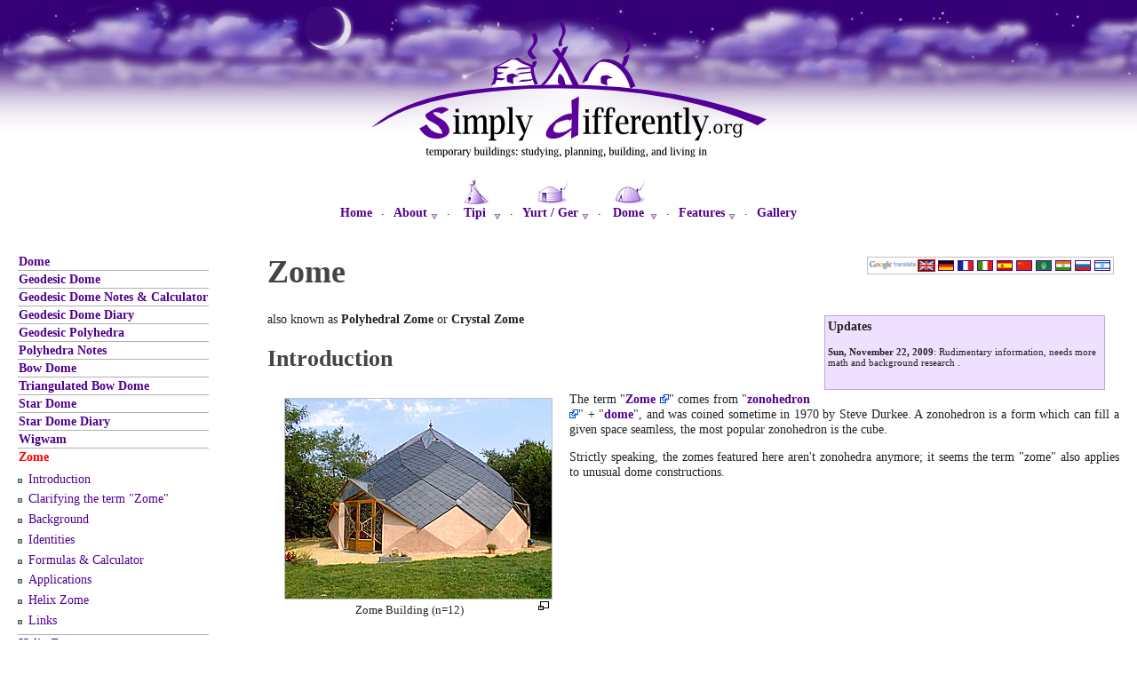

--- FILE ---
content_type: text/html; charset=ISO-8859-1;
request_url: https://www.simplydifferently.org/Zome
body_size: 8311
content:
<html><head><title>SimplyDifferently.org: Zome *</title>
<style type="text/css"> <!-- a:link {text-decoration:none} a:active {text-decoration:none} a:visited {text-decoration:none} a:hover {text-decoration:underline} td { font-family: Cambria, Palatino, URW Palatino, Book Antiqua, Arial, Sans-Serif, Helvetica;  font-size: 1em; } --> </style>
<style type="text/css"> 
</style>
<!--<meta http-equiv="Content-Type" content="text/html; charset=ISO-8859-1">-->
<link rel="shortcut icon" href="/Pics/favicon.png" type="image/png"/>
<link rel="icon" href="/Pics/favicon.png" type="image/png"/>
<link rel="stylesheet" href="css/default.css" type="text/css">
<link rel="stylesheet" href="css/custom.css" type="text/css">
<link rel="alternate" type="application/rss+xml" title="Simply Differently.org" href="/feeds/rss.cgi">
<link rel="stylesheet" href="lightbox/lightbox.css" type="text/css" media="screen" />
<link rel="stylesheet" href="imageflow/imageflow.css" type="text/css" />
<link ref="author" href="https://plus.google.com/107231616552201283604/about"/>
<p>
<script type="text/javascript" src="lightbox/lightbox.js"></script>
<script type="text/javascript">
/* <![CDATA[ */
    (function() {
        var s = document.createElement('script'), t = document.getElementsByTagName('script')[0];
        s.type = 'text/javascript';
        s.async = true;
        s.src = 'http://api.flattr.com/js/0.6/load.js?mode=auto';
        t.parentNode.insertBefore(s, t);
    })();
/* ]]> */</script>
</head><body bgcolor=#ffffff leftmargin=0 topmargin=0 rightmargin=0 bottommargin=0 style2="background: url(/Pics/bg-day.jpg) no-repeat;" background2=/imgs/bg.jpg link=#500090 vlink=#500090>
<script lang=JavaScript>
var t = new Date();
var h = t.getHours();
if(h>=21||h<=5) {
   document.body.style.background="url('/Pics/bg-night.jpg') no-repeat";
} else if(h>=19||h<=7) {
   document.body.style.background="url('/Pics/bg-dawn.jpg') no-repeat";
} else {
   document.body.style.background="url('/Pics/bg-day.jpg') no-repeat";
}
</script>
<table width=100% cellpadding=15 border=0><tr><td><div align=justify>
<center><a href="/"><img src="/Pics/header.en.png" border=0></a></center>
<p>
<link rel="stylesheet" type="text/css" href="anylink/anylink.css" />
<script src="imageflow/imageflow.js" type="text/javascript"></script>
<p>
<script type="text/javascript" src="anylink/anylink.js">
<p>
/***********************************************
* AnyLink CSS Menu script- © Dynamic Drive DHTML code library (www.dynamicdrive.com)
* This notice MUST stay intact for legal use
* Visit Dynamic Drive at http://www.dynamicdrive.com/ for full source code
***********************************************/
<p>
</script>
<!--simpleNavigationWithIcons(/,About,Tipi,Yurt,Dome,Features,Gallery,Links)-->
<div class=anylinkContainer align=center><table cellspacing=0 cellpadding=0 border=0><tr><td class=anylinkmain align=center valign=bottom nowrap><a href="/" ><b>Home</b></a></td><td valign=bottom>&nbsp;&nbsp;&#183;&nbsp;&nbsp;</td><td class=anylinkmain align=center valign=bottom nowrap><a href="/About" onMouseover="dropdownmenu(this, event, 'menu_1')"><b>About</b></a></td><td width=9 valign=bottom><img hspace=2 vspace=3 width=8 height=7 src="/Pics/pulldown.png" border=0></td><td valign=bottom>&nbsp;&nbsp;&#183;&nbsp;&nbsp;</td><td class=anylinkmain align=center valign=bottom nowrap><img src="/Pics/sel-tipi.png" hspace=0 vspace=0 border=0><br><a href="/Tipi" onMouseover="dropdownmenu(this, event, 'menu_2')"><b>Tipi</b></a></td><td width=9 valign=bottom><img hspace=2 vspace=3 width=8 height=7 src="/Pics/pulldown.png" border=0></td><td valign=bottom>&nbsp;&nbsp;&#183;&nbsp;&nbsp;</td><td class=anylinkmain align=center valign=bottom nowrap><img src="/Pics/sel-yurt.png" hspace=0 vspace=0 border=0><br><a href="/Yurt" onMouseover="dropdownmenu(this, event, 'menu_3')"><b>Yurt / Ger</b></a></td><td width=9 valign=bottom><img hspace=2 vspace=3 width=8 height=7 src="/Pics/pulldown.png" border=0></td><td valign=bottom>&nbsp;&nbsp;&#183;&nbsp;&nbsp;</td><td class=anylinkmain align=center valign=bottom nowrap><img src="/Pics/sel-dome.png" hspace=0 vspace=0 border=0><br><a href="/Dome" onMouseover="dropdownmenu(this, event, 'menu_4')"><b>Dome</b></a></td><td width=9 valign=bottom><img hspace=2 vspace=3 width=8 height=7 src="/Pics/pulldown.png" border=0></td><td valign=bottom>&nbsp;&nbsp;&#183;&nbsp;&nbsp;</td><td class=anylinkmain align=center valign=bottom nowrap><a href="/Features" onMouseover="dropdownmenu(this, event, 'menu_5')"><b>Features</b></a></td><td width=9 valign=bottom><img hspace=2 vspace=3 width=8 height=7 src="/Pics/pulldown.png" border=0></td><td valign=bottom>&nbsp;&nbsp;&#183;&nbsp;&nbsp;</td><td class=anylinkmain align=center valign=bottom nowrap><a href="/Gallery" ><b>Gallery</b></a></td></tr></table></div><div id="menu_1" class="anylinkcss" style="width: 150px; background-color: white"><a href="/About">About Overview</a>
<a href="/License" style2="font-weight: bold">License</a>
</div>
<div id="menu_2" class="anylinkcss" style="width: 150px; background-color: white"><a href="/Tipi">Tipi Overview</a>
<a href="/Tipi_Diary" style2="font-weight: bold">Tipi Diary</a>
</div>
<div id="menu_3" class="anylinkcss" style="width: 150px; background-color: white"><a href="/Yurt">Yurt / Ger Overview</a>
<a href="/Yurt_Notes" style2="font-weight: bold">Yurt Notes & Calculator</a>
<a href="/Yurt_Diary" style2="font-weight: bold">Yurt / Ger Diary</a>
<a href="/Yurt_Builder_Conference" style2="font-weight: bold">Yurt Builder Conference</a>
<a href="/Living_Notes" style2="font-weight: bold">Living Notes</a>
<a href="/Material_Notes" style2="font-weight: bold">Material Notes</a>
</div>
<div id="menu_4" class="anylinkcss" style="width: 150px; background-color: white"><a href="/Dome">Dome Overview</a>
<a href="/Geodesic_Dome" style2="font-weight: bold">Geodesic Dome</a>
<ul class=anylinkul><a href="/Geodesic_Dome_Notes">Geodesic Dome Notes & Calculator</a>
<a href="/Geodesic_Dome_Diary">Geodesic Dome Diary</a>
<a href="/Geodesic_Polyhedra">Geodesic Polyhedra</a>
<a href="/Polyhedra_Notes">Polyhedra Notes</a>
</ul><a href="/Bow_Dome" style2="font-weight: bold">Bow Dome</a>
<ul class=anylinkul><a href="/Triangulated_Bow_Dome">Triangulated Bow Dome</a>
</ul><a href="/Star_Dome" style2="font-weight: bold">Star Dome</a>
<ul class=anylinkul><a href="/Star_Dome_Diary">Star Dome Diary</a>
</ul><a href="/Wigwam" style2="font-weight: bold">Wigwam</a>
<a href="/Zome" style2="font-weight: bold"><font color="#ff0000">Zome</font></a>
<a href="/Helix_Zome" style2="font-weight: bold">Helix Zome</a>
<a href="/LC_Dome" style2="font-weight: bold">Low Cost Dome (PVC)</a>
<a href="/Misc_Domes" style2="font-weight: bold">Miscellaneous Domes</a>
</div>
<div id="menu_5" class="anylinkcss" style="width: 150px; background-color: white"><a href="/Features">Features Overview</a>
<a href="/Feature_Aeppli" style2="font-weight: bold">Chris Aeppli</a>
<a href="/Feature_Kern" style2="font-weight: bold">Claudius Kern</a>
<a href="/Feature_Mueller" style2="font-weight: bold">Ren&eacute; K. M&uuml;ller</a>
<a href="/Feature_Geodesic_Solitude" style2="font-weight: bold">Geodesic Solitude</a>
<a href="/Feature_Johnnys_Capsule" style2="font-weight: bold">Johnny's Capsule</a>
<a href="/Feature_Clay_Mud_Dome" style2="font-weight: bold">Geodesic Clay Mud Dome</a>
<a href="/Feature_Jurtendorf" style2="font-weight: bold">Jurtendorf (Switzerland)</a>
<a href="/Neolithics_of_Pfyn" style2="font-weight: bold">Neolithics of Pfyn</a>
<a href="/Strawbale_Cabin" style2="font-weight: bold">Strawbale Cabin</a>
</div>

<p><br>
<table width=100%><tr><td valign=top style='width: 20%'>
<table style2="border: 1px #c0c0e0 solid" bgcolor2=#fcfcf0 border=0 cellspacing=0><tr style="border: 1px solid #808080;" ><td style="border-bottom:1px solid #b0b0b0;"><b><a href="/Dome">Dome</b></a></td></tr><ul class=navli><tr style="border: 1px solid #808080;" ><td style="border-bottom:1px solid #b0b0b0;"><b><a href="/Geodesic_Dome">Geodesic Dome</b></a></td></tr><ul class=navli><tr style="border: 1px solid #808080;" ><td style="border-bottom:1px solid #b0b0b0;"><font><b><a href="/Geodesic_Dome_Notes">Geodesic Dome Notes & Calculator</b></a></font></td></tr></ul><ul class=navli><tr style="border: 1px solid #808080;" ><td style="border-bottom:1px solid #b0b0b0;"><font><b><a href="/Geodesic_Dome_Diary">Geodesic Dome Diary</b></a></font></td></tr></ul><ul class=navli><tr style="border: 1px solid #808080;" ><td style="border-bottom:1px solid #b0b0b0;"><font><b><a href="/Geodesic_Polyhedra">Geodesic Polyhedra</b></a></font></td></tr></ul><ul class=navli><tr style="border: 1px solid #808080;" ><td style="border-bottom:1px solid #b0b0b0;"><font><b><a href="/Polyhedra_Notes">Polyhedra Notes</b></a></font></td></tr></ul></ul><ul class=navli><tr style="border: 1px solid #808080;" ><td style="border-bottom:1px solid #b0b0b0;"><b><a href="/Bow_Dome">Bow Dome</b></a></td></tr><ul class=navli><tr style="border: 1px solid #808080;" ><td style="border-bottom:1px solid #b0b0b0;"><font><b><a href="/Triangulated_Bow_Dome">Triangulated Bow Dome</b></a></font></td></tr></ul></ul><ul class=navli><tr style="border: 1px solid #808080;" ><td style="border-bottom:1px solid #b0b0b0;"><b><a href="/Star_Dome">Star Dome</b></a></td></tr><ul class=navli><tr style="border: 1px solid #808080;" ><td style="border-bottom:1px solid #b0b0b0;"><font><b><a href="/Star_Dome_Diary">Star Dome Diary</b></a></font></td></tr></ul></ul><ul class=navli><tr style="border: 1px solid #808080;" ><td style="border-bottom:1px solid #b0b0b0;"><b><a href="/Wigwam">Wigwam</b></a></td></tr></ul><ul class=navli><tr style="border: 1px solid #808080;" ><td ><b><font color=#ff0000>Zome</font></b></td></tr><tr bgcolor2=#f0f0ff><td style="border-bottom: 1px solid #b0b0b0"><font><ul style="margin-left: -2em; margin-top: 0em; margin-bottom: 0em; list-style-image: url(/imgs/bullet.gif);"><li><a href="/Zome#Introduction">Introduction</a>
</li><li><a href="/Zome#Clarifying the term "Zome"">Clarifying the term "Zome"</a>
</li><li><a href="/Zome#Background">Background</a>
</li><li><a href="/Zome#Identities">Identities</a>
</li><li><a href="/Zome#Formulas & Calculator">Formulas & Calculator</a>
</li><li><a href="/Zome#Applications">Applications</a>
</li><li><a href="/Zome#Helix Zome">Helix Zome</a>
</li><li><a href="/Zome#Links">Links</a>
</li></ul></font></td></tr></ul><ul class=navli><tr style="border: 1px solid #808080;" ><td style="border-bottom:1px solid #b0b0b0;"><b><a href="/Helix_Zome">Helix Zome</b></a></td></tr></ul><ul class=navli><tr style="border: 1px solid #808080;" ><td style="border-bottom:1px solid #b0b0b0;"><b><a href="/LC_Dome">Low Cost Dome (PVC)</b></a></td></tr></ul><ul class=navli><tr style="border: 1px solid #808080;" ><td style="border-bottom:1px solid #b0b0b0;"><b><a href="/Misc_Domes">Miscellaneous Domes</b></a></td></tr></ul></table>
<p><br>
Site Search<br>
<form method=get action="https://www.google.com/cse">
<input size=12 name=q onchange="this.form.submit()">
<input type=hidden name=cx value="016402037827212287462:y6ecc2stvks">
<input type=hidden name=cof value="FORID:0">
<br><font color=#a0a0a0 size=1>Enter term & press ENTER</font>
</form>
<p><br>          
<font size=1 color=#a0a0a0>If you found the information useful, consider to make a donation:</font>
<p>
 <div align=center>
<!--<a href="http://flattr.com/thing/846479/SimplyDifferently-org" target="_blank">
<img src="http://api.flattr.com/button/flattr-badge-large.png" alt="Flattr this" title="Flattr this" border="0" /></a><br><div style="font-size: 9px">USD, EUR, BTC</div>
-->
<p>
 <form action="https://www.paypal.com/cgi-bin/webscr" method="post">
 <input type="image" src="https://www.paypal.com/en_US/i/btn/x-click-but04.gif" border="0" name="submit" alt="">
 <img alt="" border="0" src="https://www.paypal.com/en_US/i/scr/pixel.gif" width="1" height="1">
 <input type="hidden" name="cmd" value="_xclick">
 <input type="hidden" name="business" value="spiritdude@gmail.com">
 <input type="hidden" name="item_name" value="Thanks for your donation in advance! Please specify on your right how much you would like to donate to SimplyDiffererently.org">
 <input type="hidden" name="no_shipping" value="0">
 <input type="hidden" name="no_note" value="1">
 <input type="hidden" name="currency_code" value="USD">
 <input type="hidden" name="tax" value="0">
 <input type="hidden" name="lc" value="CH">
 <input type="hidden" name="bn" value="PP-DonationsBF">
 </form>
 </div>
<p>
</script>
<p><br>
</td><td style='width: 2em'>&nbsp;</td><td valign=top>
<div align=justify>
<!-- wiki 1.2.2 - 2020/09/05--><div style='float: right'><table style="border: 1px #c0c0c0 solid; margin: 4px 6px;"  cellspacing=2 cellpadding=0><tr><td valign=middle><img src="/imgs/gotrans.png"></td><td valign=middle bgcolor=#ff0000><font color2=#ff0000><b><img src="imgs/flags/lang/en.png" alt="english" width=16 height=10 border=1 hspace=1 vspace=1> </font></b> </td><td valign=middle ><a href="https://translate.google.com/translate?hl=en&sl=en&tl=de&u=http%3a%2f%2fSimplyDifferently%2eorg%2fZome"><img src="imgs/flags/lang/de.png" alt="deutsch" width=16 height=10 border=1 hspace=1 vspace=1> </a> </td><td valign=middle ><a href="https://translate.google.com/translate?hl=en&sl=en&tl=fr&u=http%3a%2f%2fSimplyDifferently%2eorg%2fZome"><img src="imgs/flags/lang/fr.png" alt="francais" width=16 height=10 border=1 hspace=1 vspace=1> </a> </td><td valign=middle ><a href="https://translate.google.com/translate?hl=en&sl=en&tl=it&u=http%3a%2f%2fSimplyDifferently%2eorg%2fZome"><img src="imgs/flags/lang/it.png" alt="italiano" width=16 height=10 border=1 hspace=1 vspace=1> </a> </td><td valign=middle ><a href="https://translate.google.com/translate?hl=en&sl=en&tl=es&u=http%3a%2f%2fSimplyDifferently%2eorg%2fZome"><img src="imgs/flags/lang/es.png" alt="" width=16 height=10 border=1 hspace=1 vspace=1> </a> </td><td valign=middle ><a href="https://translate.google.com/translate?hl=en&sl=en&tl=zh-CN&u=http%3a%2f%2fSimplyDifferently%2eorg%2fZome"><img src="imgs/flags/lang/zh-CN.png" alt="" width=16 height=10 border=1 hspace=1 vspace=1> </a> </td><td valign=middle ><a href="https://translate.google.com/translate?hl=en&sl=en&tl=ar&u=http%3a%2f%2fSimplyDifferently%2eorg%2fZome"><img src="imgs/flags/lang/ar.png" alt="" width=16 height=10 border=1 hspace=1 vspace=1> </a> </td><td valign=middle ><a href="https://translate.google.com/translate?hl=en&sl=en&tl=hi&u=http%3a%2f%2fSimplyDifferently%2eorg%2fZome"><img src="imgs/flags/lang/hi.png" alt="" width=16 height=10 border=1 hspace=1 vspace=1> </a> </td><td valign=middle ><a href="https://translate.google.com/translate?hl=en&sl=en&tl=ru&u=http%3a%2f%2fSimplyDifferently%2eorg%2fZome"><img src="imgs/flags/lang/ru.png" alt="" width=16 height=10 border=1 hspace=1 vspace=1> </a> </td><td valign=middle ><a href="https://translate.google.com/translate?hl=en&sl=en&tl=iw&u=http%3a%2f%2fSimplyDifferently%2eorg%2fZome"><img src="imgs/flags/lang/iw.png" alt="" width=16 height=10 border=1 hspace=1 vspace=1> </a> </td></tr></table></div><h1 class=header>Zome</h1><table class=newsbox><tr><td><b>Updates</b><p><div style="height: 45px; overflow: auto;"><div class=newsitems><b>Sun, November 22, 2009</b>: Rudimentary information, needs more math and background research
<!-- wiki 1.2.2 - 2020/09/05-->.
</div></td></tr></table>
also known as <b>Polyhedral Zome</b> or <b>Crystal Zome</b>
<p>
<a name="Introduction"></a>
<h2 class=header>Introduction</h2>
<table class=fotoborder hspace=16 vspace=4 width=300 align=left><tr><td align=center><a href="/Present/Data/Zome/Polyhedral/photos/Zome 12 Baronnet 00.jpg" rel=lightbox title="Zome Building (n=12)" subtitle="" ><img width=300 height=225 src="/view/Data/Zome/Polyhedral/photos/Zome 12 Baronnet 00.jpg" class=foto ></a><br> <a href="/ImageViewer?img=Data/Zome/Polyhedral/photos/Zome 12 Baronnet 00.jpg"><img align=right vspace=2 hspace=4 src=/imgs/blowup.png border=0></a><div class=desc>Zome Building (n=12)</div></td></tr></table>
The term "<a href="https://wikipedia.org/wiki/Zome" alt="Zome"><b>Zome</b> <img src=/imgs/extl.png border=0></a>" comes from "<a href="https://en.wikipedia.org/wiki/Zonohedron" alt="zonohedron"><b>zonohedron</b> <img src=/imgs/extl.png border=0></a>" + "<b><a href="Dome">dome</a></b>", and was coined sometime in 1970 by Steve Durkee.
A zonohedron is a form which can fill a given space seamless, the most popular zonohedron is the cube.
<p>
Strictly speaking, the zomes featured here aren't zonohedra anymore; it seems the term "zome" also applies to unusual dome constructions.
<br clear=both>
<a name="Clarifying the term "Zome""></a>
<h2 class=header>Clarifying the term "Zome"</h2>
While I was looking for some clarification of the term "Zome", I include three significant ones I came across:
<p>
<div style="font-size: 10px">
<blockquote>
<a href="http://Zomadic.com" alt="Rob Bell"><b>Rob Bell</b> <img src=/imgs/extl.png border=0></a> writes in an email to me:
<blockquote><i>The term Zome is overloaded and the exact meaning does depend on the context - ie; does one mean the toy?  For me a zome is any structure which utilizes zonohedral geometry for a real world structure - a shelter of some sort. And more specifically a <b>zome is such a shelter based upon a class of zonohedra known as polar zonohedra</b>. Mathematically speaking, polar zonohedra are 3 dimensional projections of higher dimensional cubes.</i></blockquote>
<p>                                                                                                                  
whereas <a href="http://Mathworld.com"><b>Mathworld.com</b> <img src=/imgs/extl.png border=0></a> further defines:
<blockquote><i>A <b>polar zonohedron</b> is a convex zonohedron derived from the star which joins opposite vertices of any right n-gonal prism (for n even) or antiprism (for n odd). The faces of this zonohedron consist of n equal rhombs surrounding one vertex, n rhombs beyond these, and so on, giving n-1 sets of n rhombs altogether that end with those surrounding the opposite vertex.<br>(Franklin 1937; Coxeter 1973, p. 29)</i></blockquote>
<blockquote><i>As n -> infinite, the polar zonohedron of order n approaches a solid of revolution created by rotation of a sine curve (Chilton and Coxeter 1963, Towle 1996).</i></blockquote>
<p>
And further, a quote from Russel Towle in the Whole Earth Catalog:
<blockquote><i>Zome is a word coined by Steve Baer as I recall, based upon "dome", the difference being that the geodesic dome of Buckminster Fuller was formed upon a network of triangles, wheres zomes are bounded by zonogons, a zonogon being a convex, centrally-symmetrical polygon. A rhomb is a zonogon, so are all regular polygons with an even number of sides, but a zonogon need not be regular.</i></blockquote>
<p>
<a href="http://www.dome-scape.com/english/s+f_02.htm" alt="Florian Tuczek"><b>Florian Tuczek</b> <img src=/imgs/extl.png border=0></a> writes on his web-site:
<blockquote><i>A zome has structural similarities to the quasicrystals discovered not before the nineteen-eighties. Quasicrystals do not have a solid global grid like crystals, but merely local symmetries. A <b>zome is formed of zonohedra or fragments of them</b>. Zonohedra are convex polyhedra of lozenge-shaped faces.</i></blockquote>
<blockquote><i>Zonohedra and Zomes are characterised by groups of lozenges with parallel edges forming zones, which can be removed or added to make the structure grow or shrink. The irregularity and their partial symmetries produce mental associations to structures in living nature - in contrast to the "real" crystals.</i></blockquote>
<blockquote><i>On the borders of a zonohedral shell structure, the lozenge-shaped faces can be cut in half or in quarters in order to get on these cuts flat oblong horizontal faces lying upon a ground plane - or flat oblong vertical faces adjacent to a vertical wall. Furthermore, Zomes can be extended or changed by additional faces having other shapes than a lozenge.</i></blockquote>
<p>
<a href="http://Zomes-Concept.com" alt="Yann Lipnick"><b>Yann Lipnick</b> <img src=/imgs/extl.png border=0></a> on the other hand writes on his web-site:
<p>
<blockquote><i><b>Zomes are geometric volumes composed of lozenges arranged in a double spiral</b>. This family of shapes, of which one find traces in sacred architecture, has a relationship with the laws that govern the living world.</i></blockquote>
<blockquote><i>We find these shapes in numerous natural forms such as crystals, honeycombs, and certain plants (pineapples, pine cones, artichokes, etc...).</i></blockquote>
<p>
<p>
</div>
</blockquote>
<p>
So, the term "zome" is a rather generic term for lozenge based structures, yet, mathematically speaking the term covers a much vaster amount of forms.
<p>
<a name="Background"></a>
<h2 class=header>Background</h2>
<div align=center>
<table ><tr >
<td ><table class=fotoborder hspace=16 vspace=4 ><tr><td align=center><a href="/Present/Data/Zome/Helix/spinning-full1.png" rel=lightbox title="side view" subtitle="" ><img height=250 src="/view/Data/Zome/Helix/spinning-full1.png-h250.png" class=foto ></a><br> <a href="/ImageViewer?img=Data/Zome/Helix/spinning-full1.png"><img align=right vspace=2 hspace=4 src=/imgs/blowup.png border=0></a><div class=desc>side view</div></td></tr></table></td>
<td ><table class=fotoborder hspace=16 vspace=4 ><tr><td align=center><a href="/Present/Data/Zome/Helix/spinning-full2.png" rel=lightbox title="top view" subtitle="" ><img height=250 src="/view/Data/Zome/Helix/spinning-full2.png-h250.png" class=foto ></a><br> <a href="/ImageViewer?img=Data/Zome/Helix/spinning-full2.png"><img align=right vspace=2 hspace=4 src=/imgs/blowup.png border=0></a><div class=desc>top view</div></td></tr></table></td>
</tr></table>
</div>
<p>
<table class=fotoborder hspace=16 vspace=4 width=300 align=right><tr><td align=center><a href="/Present/Data/Zome/Polyhedral/scene1.png" rel=lightbox title="Polyhedral Helix Zome (n=12)" subtitle="" ><img width=300 height=225 src="/view/Data/Zome/Polyhedral/scene1.png" class=foto ></a><br> <a href="/ImageViewer?img=Data/Zome/Polyhedral/scene1.png"><img align=right vspace=2 hspace=4 src=/imgs/blowup.png border=0></a><div class=desc>Polyhedral Helix Zome (n=12)</div></td></tr></table>
In order to create a polyhedral structure, the helix zome cone is split in half, to create a dome-like structure. Further, the half helix is truncated into <i>n</i>-steps.
One of the obvious advantages is that the struts are all <b>the same length</b>, yet, the area they cover changes - all are rhombuses.
<p>
The most prominant disadvantages are that there is <b>no native triangulation</b>, therefore the structure is instable.
If you insist on triangulation, a necessity for a real life application, you end up with <i>n</i> strut lengths, and <i>n-1</i> different faces.
<p>
Further, the pointy top of the zome is ideal for snow slide and general avoiding rainwater or snow on the top of the habitat, and is a slight advantage over the pure hemispherical dome approach.
<p>
<p>
<a name="Identities"></a>
<h2 class=header>Identities</h2>
<p>
<center><table class=fotonoborder hspace=16 vspace=4 width=500 ><tr><td align=center><img width=500 height=235 src="Data/Zome/Polyhedral/identities.png" ></a><br><div class=desc></div></td></tr></table></center>
<p>
Rob Bell pointed out to me, that facets of lower frequencies can be reused for larger frequencies as his illustration shows; yet, the larger frequency also a larger diameter is required.
<p>
<a name="Formulas & Calculator"></a>
<h2 class=header>Formulas & Calculator</h2>
Follows later ...
<p>
<a name="Applications"></a>
<h2 class=header>Applications</h2>
<a name="Habitats"></a>
<h3 class=header>Habitats</h3>
<p><div class=fotogallery><div class=fotoitem><a href="/Present/Data/Zome/Polyhedral/photos/Zome 12 Baronnet 00.jpg" rel=lightbox title="Zome 12" subtitle=""><img _width=147 _height=110 src="/view/Data/Zome/Polyhedral/photos/Zome 12 Baronnet 00.jpg" class=foto></a><div class=desc>Zome 12<br><span class=date >2001/12/02 13:05</span></div></div><!--/fotoitem-->
<div class=fotoitem><a href="/Present/Data/Zome/Polyhedral/photos/Zome 12 Baronnet 01.jpg" rel=lightbox title="Zome 12 - Interior" subtitle=""><img _width=169 _height=110 src="/view/Data/Zome/Polyhedral/photos/Zome 12 Baronnet 01.jpg" class=foto></a><div class=desc>Zome 12 - Interior<br><span class=date >2001/12/02 13:22</span></div></div><!--/fotoitem-->
<div class=fotoitem><a href="/Present/Data/Zome/Polyhedral/photos/Zome 12 Baronnet 02.jpg" rel=lightbox title="Zome 12 - Construction 1" subtitle=""><img _width=147 _height=110 src="/view/Data/Zome/Polyhedral/photos/Zome 12 Baronnet 02.jpg" class=foto></a><div class=desc>Zome 12 - Construction 1<br><span class=date >2001/03/30 10:59</span></div></div><!--/fotoitem-->
<div class=fotoitem><a href="/Present/Data/Zome/Polyhedral/photos/Zome 12 Baronnet 03.jpg" rel=lightbox title="Zome 12 - Construction 2" subtitle=""><img _width=150 _height=110 src="/view/Data/Zome/Polyhedral/photos/Zome 12 Baronnet 03.jpg" class=foto></a><div class=desc>Zome 12 - Construction 2<br><span class=date >2000/01/23 15:27</span></div></div><!--/fotoitem-->
<div class=fotoitem><a href="/Present/Data/Zome/Polyhedral/photos/Zome 12 Baronnet 04.jpg" rel=lightbox title="Zome 12 - Construction 3" subtitle=""><img _width=76 _height=110 src="/view/Data/Zome/Polyhedral/photos/Zome 12 Baronnet 04.jpg" class=foto></a><div class=desc>Zome 12 - Construction 3<br><span class=date >1999/06/08 08:31</span></div></div><!--/fotoitem-->
<div class=fotoitem><a href="/Present/Data/Zome/Polyhedral/photos/Zome 12 Baronnet 05.jpg" rel=lightbox title="Zome 12 - Construction 4" subtitle=""><img _width=176 _height=110 src="/view/Data/Zome/Polyhedral/photos/Zome 12 Baronnet 05.jpg" class=foto></a><div class=desc>Zome 12 - Construction 4<br><span class=date >2009/12/01 09:11</span></div></div><!--/fotoitem-->
<div class=fotoitem><a href="/Present/Data/Zome/Polyhedral/photos/Zome Tents.jpg" rel=lightbox title="Zome Tents" subtitle=""><img _width=147 _height=110 src="/view/Data/Zome/Polyhedral/photos/Zome Tents.jpg" class=foto></a><div class=desc>Zome Tents<br><span class=date >2000/12/09 22:34</span></div></div><!--/fotoitem-->
<div class=fotoitem></div></div><!--/fotogallery-->
<p>
As you can notice, in the real world application the rhombuses are triangulated.
<p>
<a name="Artistic"></a>
<h3 class=header>Artistic</h3>
<a href="http://Zomadic.com"><b>Zomadic.com</b> <img src=/imgs/extl.png border=0></a> has some artistic approaches to the zome theme:
<p>
<p><div class=fotogallery><div class=fotoitem><a href="/Present/Data/Zome/Polyhedral/photos/Zomadic - Sunrise through the Zome (Burning Man 2009).jpg" rel=lightbox title="Zomadic - Sunrise through the Zome (Burning Man 2009)" subtitle=""><img _width=147 _height=110 src="/view/Data/Zome/Polyhedral/photos/Zomadic - Sunrise through the Zome (Burning Man 2009).jpg" class=foto></a><div class=desc>Zomadic - Sunrise through the Zome (Burning Man 2009)<br><span class=date >2009/11/22 13:06</span></div></div><!--/fotoitem-->
<div class=fotoitem><a href="/Present/Data/Zome/Polyhedral/photos/Zomadic - In the Desert (Burning Man 2009) 3.jpg" rel=lightbox title="Zomadic - In the Desert (Burning Man 2009) 3" subtitle=""><img _width=147 _height=110 src="/view/Data/Zome/Polyhedral/photos/Zomadic - In the Desert (Burning Man 2009) 3.jpg" class=foto></a><div class=desc>Zomadic - In the Desert (Burning Man 2009) 3<br><span class=date >2009/11/22 13:05</span></div></div><!--/fotoitem-->
<div class=fotoitem><a href="/Present/Data/Zome/Polyhedral/photos/Zomadic - See through (Burning Man 2009).jpg" rel=lightbox title="Zomadic - See through (Burning Man 2009)" subtitle=""><img _width=147 _height=110 src="/view/Data/Zome/Polyhedral/photos/Zomadic - See through (Burning Man 2009).jpg" class=foto></a><div class=desc>Zomadic - See through (Burning Man 2009)<br><span class=date >2009/11/22 13:05</span></div></div><!--/fotoitem-->
<div class=fotoitem><a href="/Present/Data/Zome/Polyhedral/photos/Zomadic - See through 2 (Burning Man 2009).jpg" rel=lightbox title="Zomadic - See through 2 (Burning Man 2009)" subtitle=""><img _width=147 _height=110 src="/view/Data/Zome/Polyhedral/photos/Zomadic - See through 2 (Burning Man 2009).jpg" class=foto></a><div class=desc>Zomadic - See through 2 (Burning Man 2009)<br><span class=date >2009/11/22 13:06</span></div></div><!--/fotoitem-->
<div class=fotoitem><a href="/Present/Data/Zome/Polyhedral/photos/Zomicil 0.jpg" rel=lightbox title="Zomicil 1" subtitle=""><img _width=147 _height=110 src="/view/Data/Zome/Polyhedral/photos/Zomicil 0.jpg" class=foto></a><div class=desc>Zomicil 1<br><span class=date >2009/11/24 15:39</span></div></div><!--/fotoitem-->
<div class=fotoitem><a href="/Present/Data/Zome/Polyhedral/photos/Zomicil 2.jpg" rel=lightbox title="Zomicil 3" subtitle=""><img _width=147 _height=110 src="/view/Data/Zome/Polyhedral/photos/Zomicil 2.jpg" class=foto></a><div class=desc>Zomicil 3<br><span class=date >2009/11/24 15:38</span></div></div><!--/fotoitem-->
<div class=fotoitem><a href="/Present/Data/Zome/Polyhedral/photos/Zomicil 3 Interior.jpg" rel=lightbox title="Zomicil - Interior 1" subtitle=""><img _width=147 _height=110 src="/view/Data/Zome/Polyhedral/photos/Zomicil 3 Interior.jpg" class=foto></a><div class=desc>Zomicil - Interior 1<br><span class=date >2009/11/24 15:37</span></div></div><!--/fotoitem-->
<div class=fotoitem><a href="/Present/Data/Zome/Polyhedral/photos/Zomicil 5 Construction.jpg" rel=lightbox title="Zomicil - Construction" subtitle=""><img _width=147 _height=110 src="/view/Data/Zome/Polyhedral/photos/Zomicil 5 Construction.jpg" class=foto></a><div class=desc>Zomicil - Construction<br><span class=date >2009/11/24 15:38</span></div></div><!--/fotoitem-->
<div class=fotoitem></div></div><!--/fotogallery-->
<p>
As a side note, Rob produced the parts of the zomes using a CNC machine to cut the pieces - a digital production.
<p>
A "skinned" version of his zomes, a green house:
<p>
<p><div class=fotogallery><div class=fotoitem><a href="/Present/Data/Zome/Polyhedral/photos/Algarden Zome.jpg" rel=lightbox title="Algarden Zome" subtitle=""><img _width=147 _height=110 src="/view/Data/Zome/Polyhedral/photos/Algarden Zome.jpg" class=foto></a><div class=desc>Algarden Zome<br><span class=date >2009/11/24 15:40</span></div></div><!--/fotoitem-->
<div class=fotoitem><a href="/Present/Data/Zome/Polyhedral/photos/Algarden Zome 2.jpg" rel=lightbox title="Algarden Zome" subtitle=""><img _width=81 _height=110 src="/view/Data/Zome/Polyhedral/photos/Algarden Zome 2.jpg" class=foto></a><div class=desc>Algarden Zome<br><span class=date >2009/11/24 15:41</span></div></div><!--/fotoitem-->
<div class=fotoitem><a href="/Present/Data/Zome/Polyhedral/photos/Algarden Zome Construction.jpg" rel=lightbox title="Algarden Zome Construction 1" subtitle=""><img _width=147 _height=110 src="/view/Data/Zome/Polyhedral/photos/Algarden Zome Construction.jpg" class=foto></a><div class=desc>Algarden Zome Construction 1<br><span class=date >2009/11/24 15:42</span></div></div><!--/fotoitem-->
<div class=fotoitem><a href="/Present/Data/Zome/Polyhedral/photos/Algarden Zome Construction 2.jpg" rel=lightbox title="Algarden Zome Construction 2" subtitle=""><img _width=147 _height=110 src="/view/Data/Zome/Polyhedral/photos/Algarden Zome Construction 2.jpg" class=foto></a><div class=desc>Algarden Zome Construction 2<br><span class=date >2009/11/24 15:45</span></div></div><!--/fotoitem-->
<div class=fotoitem><a href="/Present/Data/Zome/Polyhedral/photos/Algarden Zome Ornament Detail.jpg" rel=lightbox title="Algarden Zome Ornament Detail" subtitle=""><img _width=81 _height=110 src="/view/Data/Zome/Polyhedral/photos/Algarden Zome Ornament Detail.jpg" class=foto></a><div class=desc>Algarden Zome Ornament Detail<br><span class=date >2009/11/24 15:41</span></div></div><!--/fotoitem-->
<div class=fotoitem></div></div><!--/fotogallery-->
<p>
<a name="Helix Zome"></a>
<h2 class=header>Helix Zome</h2>
<table class=fotoborder hspace=16 vspace=4 width=300 align=left><tr><td align=center><a href="/Present/Data/Zome/Helix/scene.png" rel=lightbox title="Helix Zome" subtitle="" ><img width=300 height=225 src="/view/Data/Zome/Helix/scene.png" class=foto ></a><br> <a href="/ImageViewer?img=Data/Zome/Helix/scene.png"><img align=right vspace=2 hspace=4 src=/imgs/blowup.png border=0></a><div class=desc>Helix Zome</div></td></tr></table>
Interestingly, a curved version was developed by Nicolas Causse starting with the polyhedral form first and then smoothed it - I feature his approach at <b><a href="Helix_Zome">Helix Zome</a></b>.
<br clear=both>
<p>
<a name="Links"></a>
<h2 class=header>Links</h2>
<ul><li><a href="http://Zomes-Concept.com"><b>Zomes-Concept.com</b> <img src=/imgs/extl.png border=0></a>, crystal-like domes (aka zomes)
<li><a href="http://Zomadic.com"><b>Zomadic.com</b> <img src=/imgs/extl.png border=0></a> & <a href="https://bootiesattva.blogspot.com/" alt="Zome Man Padme Zome Blog"><b>Zome Man Padme Zome Blog</b> <img src=/imgs/extl.png border=0></a>, artistic implementation of a zome
</ul><!-- wiki 1.2.2 - 2020/09/05--><p><br><div align=center>.:.</div>
<p><br><center></div>
</td></tr></table>
<img style="display:none" width=1 height=1 src="http://www4.clustrmaps.com/counter/index2.php?url=http://simplydifferently.org" style="border:0px;" alt="Locations of visitors to this page" title="Locations of visitors to this page" id="clustrMapsImg">
<p><br>
<center><table cellpadding=0 cellspacing=0 border=0><tr><td align=center valign=bottom nowrap><a href="/"><b>Home</b></a></td><td valign=bottom>&nbsp;&nbsp;&#183;&nbsp;&nbsp;</td><td align=center valign=bottom nowrap><a href="About"><b>About</b></a></td><td valign=bottom>&nbsp;&nbsp;&#183;&nbsp;&nbsp;</td><td align=center valign=bottom nowrap><a href="Tipi"><img src="/Pics/sel-tipi.png" hspace=0 vspace=0 border=0><br><b>Tipi</b></a></td><td valign=bottom>&nbsp;&nbsp;&#183;&nbsp;&nbsp;</td><td align=center valign=bottom nowrap><a href="Yurt"><img src="/Pics/sel-yurt.png" hspace=0 vspace=0 border=0><br><b>Yurt</b></a></td><td valign=bottom>&nbsp;&nbsp;&#183;&nbsp;&nbsp;</td><td align=center valign=bottom nowrap><a href="Dome"><img src="/Pics/sel-dome.png" hspace=0 vspace=0 border=0><br><b>Dome</b></a></td><td valign=bottom>&nbsp;&nbsp;&#183;&nbsp;&nbsp;</td><td align=center valign=bottom nowrap><a href="Features"><b>Features</b></a></td><td valign=bottom>&nbsp;&nbsp;&#183;&nbsp;&nbsp;</td><td align=center valign=bottom nowrap><a href="Gallery"><b>Gallery</b></a></td></tr></table></center></b>
<p><br>
<div align=center>
<table><tr>
<td valign=top><b><a href="?version=print&pg_base=Zome">Print <img hspace=2 align=bottom src=/imgs/print.png border=0></a></b></td>
<td valign=top>&nbsp;&nbsp;&#183;&nbsp;&nbsp;</td>
<td valign=top><b><a href="http://www.addthis.com/bookmark.php" onclick="addthis_url   = location.href; addthis_title = document.title; return addthis_click(this);" target="_blank">Bookmark <img src="/imgs/bookmark.png" hspace=2 align=bottom border=0></a><script type="text/javascript">var addthis_pub = 'spiritdude';</script><script type="text/javascript" src="https://s9.addthis.com/js/widget.php?v=10"></script></b></td>
</tr></table>
</div>
<p>
<center>
<a href=/><img src=/Pics/footer.en.png vspace=8 border=0></a><br>
   <font size=1 color=#101010><b>
<a href="/License">Creative Commons (CC) BY-SA-NC</a> 2005-2017, 
developed, designed and written by
Ren&eacute; K. M&uuml;ller
</b><br>
Graphics & illustrations made with
<a href="http://inkscape.org/">Inkscape</a>,
<a href="http://bourbon.usc.edu:8001/tgif/">Tgif</a>,
<a href="http://gimp.org/">Gimp</a>,
<a href="http://povray.org/">PovRay</a>,
<a href="http://search.cpan.org/dist/GD/">GD.pm</a><br>
Web-Site powered by <a href="http://freebsd.org/">FreeBSD</a> & <a href="http://debian.org/">Debian/Linux</a> - 100% Open Source
</font>
</center>
<script defer src="https://static.cloudflareinsights.com/beacon.min.js/vcd15cbe7772f49c399c6a5babf22c1241717689176015" integrity="sha512-ZpsOmlRQV6y907TI0dKBHq9Md29nnaEIPlkf84rnaERnq6zvWvPUqr2ft8M1aS28oN72PdrCzSjY4U6VaAw1EQ==" data-cf-beacon='{"version":"2024.11.0","token":"bff02f42c87641cda4e8973bb894d6bd","r":1,"server_timing":{"name":{"cfCacheStatus":true,"cfEdge":true,"cfExtPri":true,"cfL4":true,"cfOrigin":true,"cfSpeedBrain":true},"location_startswith":null}}' crossorigin="anonymous"></script>
</body>
</html>
<!-- wiki 1.2.2 - 2020/09/05-->